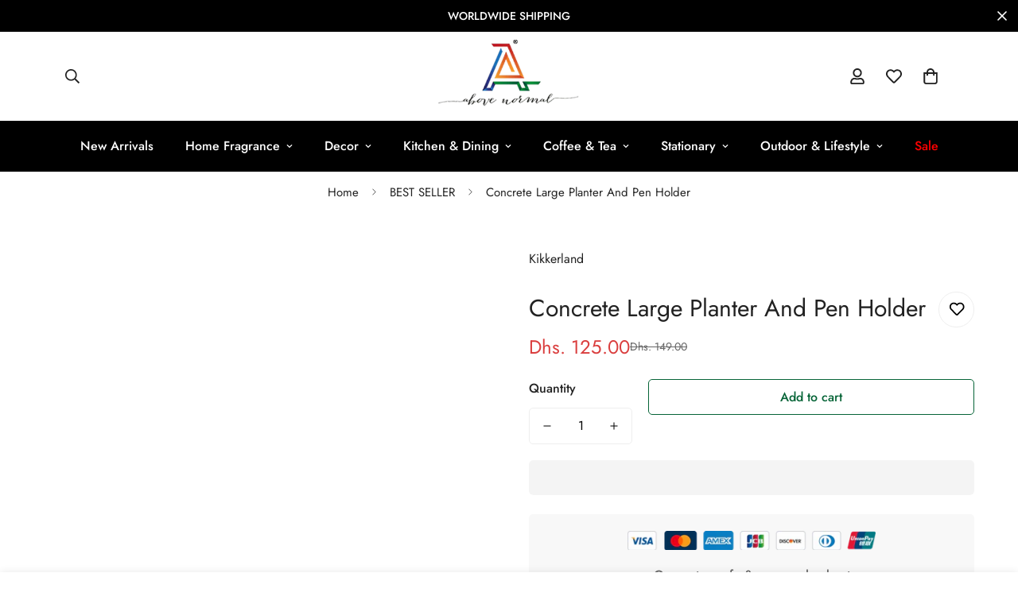

--- FILE ---
content_type: text/css
request_url: https://theabovenormal.com/cdn/shop/t/18/assets/custom.css?v=62264357794467832521734499841
body_size: -221
content:
span.m-product-tag.m-product-tag--soldout.m-gradient.m-color-footer{background:#000;color:#fff}span.sale_badge{position:absolute;z-index:1;background:red;color:#fff;padding:3px 10px;top:0;left:0}span.badge_text{position:absolute;background:#008b34;z-index:11;top:0;right:0;padding:3px 10px;color:#fff}a.m-menu__link.m-menu__link--main{padding-left:20px;padding-right:20px}@media (max-width: 749px){h3.m-lookbook__heading.h3.m\:text-black.m-scroll-trigger.animate--fade-in-up{text-align:center}.m-header__mobile-right.m\:w-3\/12.m\:flex.m\:flex-1.m\:justify-end a{padding:0;align-items:center}.m-header__mobile m-search-popup{padding:0!important}.wa-splmn-chat-btn-offset{bottom:52px;right:57px;z-index:99999!important}}
/*# sourceMappingURL=/cdn/shop/t/18/assets/custom.css.map?v=62264357794467832521734499841 */
